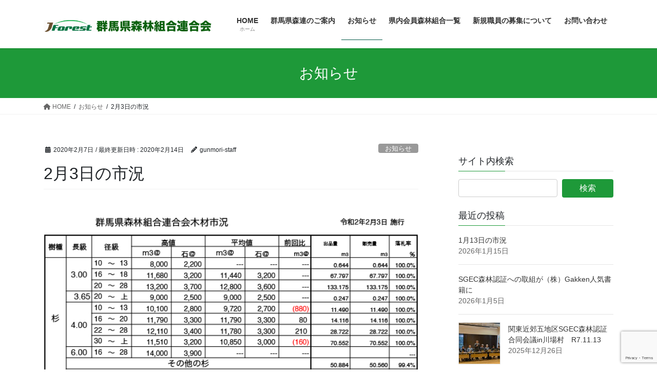

--- FILE ---
content_type: text/html; charset=utf-8
request_url: https://www.google.com/recaptcha/api2/anchor?ar=1&k=6LeNHjcqAAAAAF1RiKES6hPDQU5AZAVcIAjyfMHq&co=aHR0cHM6Ly9ndW5tb3JpLm9yLmpwOjQ0Mw..&hl=en&v=PoyoqOPhxBO7pBk68S4YbpHZ&size=invisible&anchor-ms=20000&execute-ms=30000&cb=by5jb5w7dlo6
body_size: 48624
content:
<!DOCTYPE HTML><html dir="ltr" lang="en"><head><meta http-equiv="Content-Type" content="text/html; charset=UTF-8">
<meta http-equiv="X-UA-Compatible" content="IE=edge">
<title>reCAPTCHA</title>
<style type="text/css">
/* cyrillic-ext */
@font-face {
  font-family: 'Roboto';
  font-style: normal;
  font-weight: 400;
  font-stretch: 100%;
  src: url(//fonts.gstatic.com/s/roboto/v48/KFO7CnqEu92Fr1ME7kSn66aGLdTylUAMa3GUBHMdazTgWw.woff2) format('woff2');
  unicode-range: U+0460-052F, U+1C80-1C8A, U+20B4, U+2DE0-2DFF, U+A640-A69F, U+FE2E-FE2F;
}
/* cyrillic */
@font-face {
  font-family: 'Roboto';
  font-style: normal;
  font-weight: 400;
  font-stretch: 100%;
  src: url(//fonts.gstatic.com/s/roboto/v48/KFO7CnqEu92Fr1ME7kSn66aGLdTylUAMa3iUBHMdazTgWw.woff2) format('woff2');
  unicode-range: U+0301, U+0400-045F, U+0490-0491, U+04B0-04B1, U+2116;
}
/* greek-ext */
@font-face {
  font-family: 'Roboto';
  font-style: normal;
  font-weight: 400;
  font-stretch: 100%;
  src: url(//fonts.gstatic.com/s/roboto/v48/KFO7CnqEu92Fr1ME7kSn66aGLdTylUAMa3CUBHMdazTgWw.woff2) format('woff2');
  unicode-range: U+1F00-1FFF;
}
/* greek */
@font-face {
  font-family: 'Roboto';
  font-style: normal;
  font-weight: 400;
  font-stretch: 100%;
  src: url(//fonts.gstatic.com/s/roboto/v48/KFO7CnqEu92Fr1ME7kSn66aGLdTylUAMa3-UBHMdazTgWw.woff2) format('woff2');
  unicode-range: U+0370-0377, U+037A-037F, U+0384-038A, U+038C, U+038E-03A1, U+03A3-03FF;
}
/* math */
@font-face {
  font-family: 'Roboto';
  font-style: normal;
  font-weight: 400;
  font-stretch: 100%;
  src: url(//fonts.gstatic.com/s/roboto/v48/KFO7CnqEu92Fr1ME7kSn66aGLdTylUAMawCUBHMdazTgWw.woff2) format('woff2');
  unicode-range: U+0302-0303, U+0305, U+0307-0308, U+0310, U+0312, U+0315, U+031A, U+0326-0327, U+032C, U+032F-0330, U+0332-0333, U+0338, U+033A, U+0346, U+034D, U+0391-03A1, U+03A3-03A9, U+03B1-03C9, U+03D1, U+03D5-03D6, U+03F0-03F1, U+03F4-03F5, U+2016-2017, U+2034-2038, U+203C, U+2040, U+2043, U+2047, U+2050, U+2057, U+205F, U+2070-2071, U+2074-208E, U+2090-209C, U+20D0-20DC, U+20E1, U+20E5-20EF, U+2100-2112, U+2114-2115, U+2117-2121, U+2123-214F, U+2190, U+2192, U+2194-21AE, U+21B0-21E5, U+21F1-21F2, U+21F4-2211, U+2213-2214, U+2216-22FF, U+2308-230B, U+2310, U+2319, U+231C-2321, U+2336-237A, U+237C, U+2395, U+239B-23B7, U+23D0, U+23DC-23E1, U+2474-2475, U+25AF, U+25B3, U+25B7, U+25BD, U+25C1, U+25CA, U+25CC, U+25FB, U+266D-266F, U+27C0-27FF, U+2900-2AFF, U+2B0E-2B11, U+2B30-2B4C, U+2BFE, U+3030, U+FF5B, U+FF5D, U+1D400-1D7FF, U+1EE00-1EEFF;
}
/* symbols */
@font-face {
  font-family: 'Roboto';
  font-style: normal;
  font-weight: 400;
  font-stretch: 100%;
  src: url(//fonts.gstatic.com/s/roboto/v48/KFO7CnqEu92Fr1ME7kSn66aGLdTylUAMaxKUBHMdazTgWw.woff2) format('woff2');
  unicode-range: U+0001-000C, U+000E-001F, U+007F-009F, U+20DD-20E0, U+20E2-20E4, U+2150-218F, U+2190, U+2192, U+2194-2199, U+21AF, U+21E6-21F0, U+21F3, U+2218-2219, U+2299, U+22C4-22C6, U+2300-243F, U+2440-244A, U+2460-24FF, U+25A0-27BF, U+2800-28FF, U+2921-2922, U+2981, U+29BF, U+29EB, U+2B00-2BFF, U+4DC0-4DFF, U+FFF9-FFFB, U+10140-1018E, U+10190-1019C, U+101A0, U+101D0-101FD, U+102E0-102FB, U+10E60-10E7E, U+1D2C0-1D2D3, U+1D2E0-1D37F, U+1F000-1F0FF, U+1F100-1F1AD, U+1F1E6-1F1FF, U+1F30D-1F30F, U+1F315, U+1F31C, U+1F31E, U+1F320-1F32C, U+1F336, U+1F378, U+1F37D, U+1F382, U+1F393-1F39F, U+1F3A7-1F3A8, U+1F3AC-1F3AF, U+1F3C2, U+1F3C4-1F3C6, U+1F3CA-1F3CE, U+1F3D4-1F3E0, U+1F3ED, U+1F3F1-1F3F3, U+1F3F5-1F3F7, U+1F408, U+1F415, U+1F41F, U+1F426, U+1F43F, U+1F441-1F442, U+1F444, U+1F446-1F449, U+1F44C-1F44E, U+1F453, U+1F46A, U+1F47D, U+1F4A3, U+1F4B0, U+1F4B3, U+1F4B9, U+1F4BB, U+1F4BF, U+1F4C8-1F4CB, U+1F4D6, U+1F4DA, U+1F4DF, U+1F4E3-1F4E6, U+1F4EA-1F4ED, U+1F4F7, U+1F4F9-1F4FB, U+1F4FD-1F4FE, U+1F503, U+1F507-1F50B, U+1F50D, U+1F512-1F513, U+1F53E-1F54A, U+1F54F-1F5FA, U+1F610, U+1F650-1F67F, U+1F687, U+1F68D, U+1F691, U+1F694, U+1F698, U+1F6AD, U+1F6B2, U+1F6B9-1F6BA, U+1F6BC, U+1F6C6-1F6CF, U+1F6D3-1F6D7, U+1F6E0-1F6EA, U+1F6F0-1F6F3, U+1F6F7-1F6FC, U+1F700-1F7FF, U+1F800-1F80B, U+1F810-1F847, U+1F850-1F859, U+1F860-1F887, U+1F890-1F8AD, U+1F8B0-1F8BB, U+1F8C0-1F8C1, U+1F900-1F90B, U+1F93B, U+1F946, U+1F984, U+1F996, U+1F9E9, U+1FA00-1FA6F, U+1FA70-1FA7C, U+1FA80-1FA89, U+1FA8F-1FAC6, U+1FACE-1FADC, U+1FADF-1FAE9, U+1FAF0-1FAF8, U+1FB00-1FBFF;
}
/* vietnamese */
@font-face {
  font-family: 'Roboto';
  font-style: normal;
  font-weight: 400;
  font-stretch: 100%;
  src: url(//fonts.gstatic.com/s/roboto/v48/KFO7CnqEu92Fr1ME7kSn66aGLdTylUAMa3OUBHMdazTgWw.woff2) format('woff2');
  unicode-range: U+0102-0103, U+0110-0111, U+0128-0129, U+0168-0169, U+01A0-01A1, U+01AF-01B0, U+0300-0301, U+0303-0304, U+0308-0309, U+0323, U+0329, U+1EA0-1EF9, U+20AB;
}
/* latin-ext */
@font-face {
  font-family: 'Roboto';
  font-style: normal;
  font-weight: 400;
  font-stretch: 100%;
  src: url(//fonts.gstatic.com/s/roboto/v48/KFO7CnqEu92Fr1ME7kSn66aGLdTylUAMa3KUBHMdazTgWw.woff2) format('woff2');
  unicode-range: U+0100-02BA, U+02BD-02C5, U+02C7-02CC, U+02CE-02D7, U+02DD-02FF, U+0304, U+0308, U+0329, U+1D00-1DBF, U+1E00-1E9F, U+1EF2-1EFF, U+2020, U+20A0-20AB, U+20AD-20C0, U+2113, U+2C60-2C7F, U+A720-A7FF;
}
/* latin */
@font-face {
  font-family: 'Roboto';
  font-style: normal;
  font-weight: 400;
  font-stretch: 100%;
  src: url(//fonts.gstatic.com/s/roboto/v48/KFO7CnqEu92Fr1ME7kSn66aGLdTylUAMa3yUBHMdazQ.woff2) format('woff2');
  unicode-range: U+0000-00FF, U+0131, U+0152-0153, U+02BB-02BC, U+02C6, U+02DA, U+02DC, U+0304, U+0308, U+0329, U+2000-206F, U+20AC, U+2122, U+2191, U+2193, U+2212, U+2215, U+FEFF, U+FFFD;
}
/* cyrillic-ext */
@font-face {
  font-family: 'Roboto';
  font-style: normal;
  font-weight: 500;
  font-stretch: 100%;
  src: url(//fonts.gstatic.com/s/roboto/v48/KFO7CnqEu92Fr1ME7kSn66aGLdTylUAMa3GUBHMdazTgWw.woff2) format('woff2');
  unicode-range: U+0460-052F, U+1C80-1C8A, U+20B4, U+2DE0-2DFF, U+A640-A69F, U+FE2E-FE2F;
}
/* cyrillic */
@font-face {
  font-family: 'Roboto';
  font-style: normal;
  font-weight: 500;
  font-stretch: 100%;
  src: url(//fonts.gstatic.com/s/roboto/v48/KFO7CnqEu92Fr1ME7kSn66aGLdTylUAMa3iUBHMdazTgWw.woff2) format('woff2');
  unicode-range: U+0301, U+0400-045F, U+0490-0491, U+04B0-04B1, U+2116;
}
/* greek-ext */
@font-face {
  font-family: 'Roboto';
  font-style: normal;
  font-weight: 500;
  font-stretch: 100%;
  src: url(//fonts.gstatic.com/s/roboto/v48/KFO7CnqEu92Fr1ME7kSn66aGLdTylUAMa3CUBHMdazTgWw.woff2) format('woff2');
  unicode-range: U+1F00-1FFF;
}
/* greek */
@font-face {
  font-family: 'Roboto';
  font-style: normal;
  font-weight: 500;
  font-stretch: 100%;
  src: url(//fonts.gstatic.com/s/roboto/v48/KFO7CnqEu92Fr1ME7kSn66aGLdTylUAMa3-UBHMdazTgWw.woff2) format('woff2');
  unicode-range: U+0370-0377, U+037A-037F, U+0384-038A, U+038C, U+038E-03A1, U+03A3-03FF;
}
/* math */
@font-face {
  font-family: 'Roboto';
  font-style: normal;
  font-weight: 500;
  font-stretch: 100%;
  src: url(//fonts.gstatic.com/s/roboto/v48/KFO7CnqEu92Fr1ME7kSn66aGLdTylUAMawCUBHMdazTgWw.woff2) format('woff2');
  unicode-range: U+0302-0303, U+0305, U+0307-0308, U+0310, U+0312, U+0315, U+031A, U+0326-0327, U+032C, U+032F-0330, U+0332-0333, U+0338, U+033A, U+0346, U+034D, U+0391-03A1, U+03A3-03A9, U+03B1-03C9, U+03D1, U+03D5-03D6, U+03F0-03F1, U+03F4-03F5, U+2016-2017, U+2034-2038, U+203C, U+2040, U+2043, U+2047, U+2050, U+2057, U+205F, U+2070-2071, U+2074-208E, U+2090-209C, U+20D0-20DC, U+20E1, U+20E5-20EF, U+2100-2112, U+2114-2115, U+2117-2121, U+2123-214F, U+2190, U+2192, U+2194-21AE, U+21B0-21E5, U+21F1-21F2, U+21F4-2211, U+2213-2214, U+2216-22FF, U+2308-230B, U+2310, U+2319, U+231C-2321, U+2336-237A, U+237C, U+2395, U+239B-23B7, U+23D0, U+23DC-23E1, U+2474-2475, U+25AF, U+25B3, U+25B7, U+25BD, U+25C1, U+25CA, U+25CC, U+25FB, U+266D-266F, U+27C0-27FF, U+2900-2AFF, U+2B0E-2B11, U+2B30-2B4C, U+2BFE, U+3030, U+FF5B, U+FF5D, U+1D400-1D7FF, U+1EE00-1EEFF;
}
/* symbols */
@font-face {
  font-family: 'Roboto';
  font-style: normal;
  font-weight: 500;
  font-stretch: 100%;
  src: url(//fonts.gstatic.com/s/roboto/v48/KFO7CnqEu92Fr1ME7kSn66aGLdTylUAMaxKUBHMdazTgWw.woff2) format('woff2');
  unicode-range: U+0001-000C, U+000E-001F, U+007F-009F, U+20DD-20E0, U+20E2-20E4, U+2150-218F, U+2190, U+2192, U+2194-2199, U+21AF, U+21E6-21F0, U+21F3, U+2218-2219, U+2299, U+22C4-22C6, U+2300-243F, U+2440-244A, U+2460-24FF, U+25A0-27BF, U+2800-28FF, U+2921-2922, U+2981, U+29BF, U+29EB, U+2B00-2BFF, U+4DC0-4DFF, U+FFF9-FFFB, U+10140-1018E, U+10190-1019C, U+101A0, U+101D0-101FD, U+102E0-102FB, U+10E60-10E7E, U+1D2C0-1D2D3, U+1D2E0-1D37F, U+1F000-1F0FF, U+1F100-1F1AD, U+1F1E6-1F1FF, U+1F30D-1F30F, U+1F315, U+1F31C, U+1F31E, U+1F320-1F32C, U+1F336, U+1F378, U+1F37D, U+1F382, U+1F393-1F39F, U+1F3A7-1F3A8, U+1F3AC-1F3AF, U+1F3C2, U+1F3C4-1F3C6, U+1F3CA-1F3CE, U+1F3D4-1F3E0, U+1F3ED, U+1F3F1-1F3F3, U+1F3F5-1F3F7, U+1F408, U+1F415, U+1F41F, U+1F426, U+1F43F, U+1F441-1F442, U+1F444, U+1F446-1F449, U+1F44C-1F44E, U+1F453, U+1F46A, U+1F47D, U+1F4A3, U+1F4B0, U+1F4B3, U+1F4B9, U+1F4BB, U+1F4BF, U+1F4C8-1F4CB, U+1F4D6, U+1F4DA, U+1F4DF, U+1F4E3-1F4E6, U+1F4EA-1F4ED, U+1F4F7, U+1F4F9-1F4FB, U+1F4FD-1F4FE, U+1F503, U+1F507-1F50B, U+1F50D, U+1F512-1F513, U+1F53E-1F54A, U+1F54F-1F5FA, U+1F610, U+1F650-1F67F, U+1F687, U+1F68D, U+1F691, U+1F694, U+1F698, U+1F6AD, U+1F6B2, U+1F6B9-1F6BA, U+1F6BC, U+1F6C6-1F6CF, U+1F6D3-1F6D7, U+1F6E0-1F6EA, U+1F6F0-1F6F3, U+1F6F7-1F6FC, U+1F700-1F7FF, U+1F800-1F80B, U+1F810-1F847, U+1F850-1F859, U+1F860-1F887, U+1F890-1F8AD, U+1F8B0-1F8BB, U+1F8C0-1F8C1, U+1F900-1F90B, U+1F93B, U+1F946, U+1F984, U+1F996, U+1F9E9, U+1FA00-1FA6F, U+1FA70-1FA7C, U+1FA80-1FA89, U+1FA8F-1FAC6, U+1FACE-1FADC, U+1FADF-1FAE9, U+1FAF0-1FAF8, U+1FB00-1FBFF;
}
/* vietnamese */
@font-face {
  font-family: 'Roboto';
  font-style: normal;
  font-weight: 500;
  font-stretch: 100%;
  src: url(//fonts.gstatic.com/s/roboto/v48/KFO7CnqEu92Fr1ME7kSn66aGLdTylUAMa3OUBHMdazTgWw.woff2) format('woff2');
  unicode-range: U+0102-0103, U+0110-0111, U+0128-0129, U+0168-0169, U+01A0-01A1, U+01AF-01B0, U+0300-0301, U+0303-0304, U+0308-0309, U+0323, U+0329, U+1EA0-1EF9, U+20AB;
}
/* latin-ext */
@font-face {
  font-family: 'Roboto';
  font-style: normal;
  font-weight: 500;
  font-stretch: 100%;
  src: url(//fonts.gstatic.com/s/roboto/v48/KFO7CnqEu92Fr1ME7kSn66aGLdTylUAMa3KUBHMdazTgWw.woff2) format('woff2');
  unicode-range: U+0100-02BA, U+02BD-02C5, U+02C7-02CC, U+02CE-02D7, U+02DD-02FF, U+0304, U+0308, U+0329, U+1D00-1DBF, U+1E00-1E9F, U+1EF2-1EFF, U+2020, U+20A0-20AB, U+20AD-20C0, U+2113, U+2C60-2C7F, U+A720-A7FF;
}
/* latin */
@font-face {
  font-family: 'Roboto';
  font-style: normal;
  font-weight: 500;
  font-stretch: 100%;
  src: url(//fonts.gstatic.com/s/roboto/v48/KFO7CnqEu92Fr1ME7kSn66aGLdTylUAMa3yUBHMdazQ.woff2) format('woff2');
  unicode-range: U+0000-00FF, U+0131, U+0152-0153, U+02BB-02BC, U+02C6, U+02DA, U+02DC, U+0304, U+0308, U+0329, U+2000-206F, U+20AC, U+2122, U+2191, U+2193, U+2212, U+2215, U+FEFF, U+FFFD;
}
/* cyrillic-ext */
@font-face {
  font-family: 'Roboto';
  font-style: normal;
  font-weight: 900;
  font-stretch: 100%;
  src: url(//fonts.gstatic.com/s/roboto/v48/KFO7CnqEu92Fr1ME7kSn66aGLdTylUAMa3GUBHMdazTgWw.woff2) format('woff2');
  unicode-range: U+0460-052F, U+1C80-1C8A, U+20B4, U+2DE0-2DFF, U+A640-A69F, U+FE2E-FE2F;
}
/* cyrillic */
@font-face {
  font-family: 'Roboto';
  font-style: normal;
  font-weight: 900;
  font-stretch: 100%;
  src: url(//fonts.gstatic.com/s/roboto/v48/KFO7CnqEu92Fr1ME7kSn66aGLdTylUAMa3iUBHMdazTgWw.woff2) format('woff2');
  unicode-range: U+0301, U+0400-045F, U+0490-0491, U+04B0-04B1, U+2116;
}
/* greek-ext */
@font-face {
  font-family: 'Roboto';
  font-style: normal;
  font-weight: 900;
  font-stretch: 100%;
  src: url(//fonts.gstatic.com/s/roboto/v48/KFO7CnqEu92Fr1ME7kSn66aGLdTylUAMa3CUBHMdazTgWw.woff2) format('woff2');
  unicode-range: U+1F00-1FFF;
}
/* greek */
@font-face {
  font-family: 'Roboto';
  font-style: normal;
  font-weight: 900;
  font-stretch: 100%;
  src: url(//fonts.gstatic.com/s/roboto/v48/KFO7CnqEu92Fr1ME7kSn66aGLdTylUAMa3-UBHMdazTgWw.woff2) format('woff2');
  unicode-range: U+0370-0377, U+037A-037F, U+0384-038A, U+038C, U+038E-03A1, U+03A3-03FF;
}
/* math */
@font-face {
  font-family: 'Roboto';
  font-style: normal;
  font-weight: 900;
  font-stretch: 100%;
  src: url(//fonts.gstatic.com/s/roboto/v48/KFO7CnqEu92Fr1ME7kSn66aGLdTylUAMawCUBHMdazTgWw.woff2) format('woff2');
  unicode-range: U+0302-0303, U+0305, U+0307-0308, U+0310, U+0312, U+0315, U+031A, U+0326-0327, U+032C, U+032F-0330, U+0332-0333, U+0338, U+033A, U+0346, U+034D, U+0391-03A1, U+03A3-03A9, U+03B1-03C9, U+03D1, U+03D5-03D6, U+03F0-03F1, U+03F4-03F5, U+2016-2017, U+2034-2038, U+203C, U+2040, U+2043, U+2047, U+2050, U+2057, U+205F, U+2070-2071, U+2074-208E, U+2090-209C, U+20D0-20DC, U+20E1, U+20E5-20EF, U+2100-2112, U+2114-2115, U+2117-2121, U+2123-214F, U+2190, U+2192, U+2194-21AE, U+21B0-21E5, U+21F1-21F2, U+21F4-2211, U+2213-2214, U+2216-22FF, U+2308-230B, U+2310, U+2319, U+231C-2321, U+2336-237A, U+237C, U+2395, U+239B-23B7, U+23D0, U+23DC-23E1, U+2474-2475, U+25AF, U+25B3, U+25B7, U+25BD, U+25C1, U+25CA, U+25CC, U+25FB, U+266D-266F, U+27C0-27FF, U+2900-2AFF, U+2B0E-2B11, U+2B30-2B4C, U+2BFE, U+3030, U+FF5B, U+FF5D, U+1D400-1D7FF, U+1EE00-1EEFF;
}
/* symbols */
@font-face {
  font-family: 'Roboto';
  font-style: normal;
  font-weight: 900;
  font-stretch: 100%;
  src: url(//fonts.gstatic.com/s/roboto/v48/KFO7CnqEu92Fr1ME7kSn66aGLdTylUAMaxKUBHMdazTgWw.woff2) format('woff2');
  unicode-range: U+0001-000C, U+000E-001F, U+007F-009F, U+20DD-20E0, U+20E2-20E4, U+2150-218F, U+2190, U+2192, U+2194-2199, U+21AF, U+21E6-21F0, U+21F3, U+2218-2219, U+2299, U+22C4-22C6, U+2300-243F, U+2440-244A, U+2460-24FF, U+25A0-27BF, U+2800-28FF, U+2921-2922, U+2981, U+29BF, U+29EB, U+2B00-2BFF, U+4DC0-4DFF, U+FFF9-FFFB, U+10140-1018E, U+10190-1019C, U+101A0, U+101D0-101FD, U+102E0-102FB, U+10E60-10E7E, U+1D2C0-1D2D3, U+1D2E0-1D37F, U+1F000-1F0FF, U+1F100-1F1AD, U+1F1E6-1F1FF, U+1F30D-1F30F, U+1F315, U+1F31C, U+1F31E, U+1F320-1F32C, U+1F336, U+1F378, U+1F37D, U+1F382, U+1F393-1F39F, U+1F3A7-1F3A8, U+1F3AC-1F3AF, U+1F3C2, U+1F3C4-1F3C6, U+1F3CA-1F3CE, U+1F3D4-1F3E0, U+1F3ED, U+1F3F1-1F3F3, U+1F3F5-1F3F7, U+1F408, U+1F415, U+1F41F, U+1F426, U+1F43F, U+1F441-1F442, U+1F444, U+1F446-1F449, U+1F44C-1F44E, U+1F453, U+1F46A, U+1F47D, U+1F4A3, U+1F4B0, U+1F4B3, U+1F4B9, U+1F4BB, U+1F4BF, U+1F4C8-1F4CB, U+1F4D6, U+1F4DA, U+1F4DF, U+1F4E3-1F4E6, U+1F4EA-1F4ED, U+1F4F7, U+1F4F9-1F4FB, U+1F4FD-1F4FE, U+1F503, U+1F507-1F50B, U+1F50D, U+1F512-1F513, U+1F53E-1F54A, U+1F54F-1F5FA, U+1F610, U+1F650-1F67F, U+1F687, U+1F68D, U+1F691, U+1F694, U+1F698, U+1F6AD, U+1F6B2, U+1F6B9-1F6BA, U+1F6BC, U+1F6C6-1F6CF, U+1F6D3-1F6D7, U+1F6E0-1F6EA, U+1F6F0-1F6F3, U+1F6F7-1F6FC, U+1F700-1F7FF, U+1F800-1F80B, U+1F810-1F847, U+1F850-1F859, U+1F860-1F887, U+1F890-1F8AD, U+1F8B0-1F8BB, U+1F8C0-1F8C1, U+1F900-1F90B, U+1F93B, U+1F946, U+1F984, U+1F996, U+1F9E9, U+1FA00-1FA6F, U+1FA70-1FA7C, U+1FA80-1FA89, U+1FA8F-1FAC6, U+1FACE-1FADC, U+1FADF-1FAE9, U+1FAF0-1FAF8, U+1FB00-1FBFF;
}
/* vietnamese */
@font-face {
  font-family: 'Roboto';
  font-style: normal;
  font-weight: 900;
  font-stretch: 100%;
  src: url(//fonts.gstatic.com/s/roboto/v48/KFO7CnqEu92Fr1ME7kSn66aGLdTylUAMa3OUBHMdazTgWw.woff2) format('woff2');
  unicode-range: U+0102-0103, U+0110-0111, U+0128-0129, U+0168-0169, U+01A0-01A1, U+01AF-01B0, U+0300-0301, U+0303-0304, U+0308-0309, U+0323, U+0329, U+1EA0-1EF9, U+20AB;
}
/* latin-ext */
@font-face {
  font-family: 'Roboto';
  font-style: normal;
  font-weight: 900;
  font-stretch: 100%;
  src: url(//fonts.gstatic.com/s/roboto/v48/KFO7CnqEu92Fr1ME7kSn66aGLdTylUAMa3KUBHMdazTgWw.woff2) format('woff2');
  unicode-range: U+0100-02BA, U+02BD-02C5, U+02C7-02CC, U+02CE-02D7, U+02DD-02FF, U+0304, U+0308, U+0329, U+1D00-1DBF, U+1E00-1E9F, U+1EF2-1EFF, U+2020, U+20A0-20AB, U+20AD-20C0, U+2113, U+2C60-2C7F, U+A720-A7FF;
}
/* latin */
@font-face {
  font-family: 'Roboto';
  font-style: normal;
  font-weight: 900;
  font-stretch: 100%;
  src: url(//fonts.gstatic.com/s/roboto/v48/KFO7CnqEu92Fr1ME7kSn66aGLdTylUAMa3yUBHMdazQ.woff2) format('woff2');
  unicode-range: U+0000-00FF, U+0131, U+0152-0153, U+02BB-02BC, U+02C6, U+02DA, U+02DC, U+0304, U+0308, U+0329, U+2000-206F, U+20AC, U+2122, U+2191, U+2193, U+2212, U+2215, U+FEFF, U+FFFD;
}

</style>
<link rel="stylesheet" type="text/css" href="https://www.gstatic.com/recaptcha/releases/PoyoqOPhxBO7pBk68S4YbpHZ/styles__ltr.css">
<script nonce="xKujvlx-Dhula4RRZuFdHA" type="text/javascript">window['__recaptcha_api'] = 'https://www.google.com/recaptcha/api2/';</script>
<script type="text/javascript" src="https://www.gstatic.com/recaptcha/releases/PoyoqOPhxBO7pBk68S4YbpHZ/recaptcha__en.js" nonce="xKujvlx-Dhula4RRZuFdHA">
      
    </script></head>
<body><div id="rc-anchor-alert" class="rc-anchor-alert"></div>
<input type="hidden" id="recaptcha-token" value="[base64]">
<script type="text/javascript" nonce="xKujvlx-Dhula4RRZuFdHA">
      recaptcha.anchor.Main.init("[\x22ainput\x22,[\x22bgdata\x22,\x22\x22,\[base64]/[base64]/[base64]/ZyhXLGgpOnEoW04sMjEsbF0sVywwKSxoKSxmYWxzZSxmYWxzZSl9Y2F0Y2goayl7RygzNTgsVyk/[base64]/[base64]/[base64]/[base64]/[base64]/[base64]/[base64]/bmV3IEJbT10oRFswXSk6dz09Mj9uZXcgQltPXShEWzBdLERbMV0pOnc9PTM/bmV3IEJbT10oRFswXSxEWzFdLERbMl0pOnc9PTQ/[base64]/[base64]/[base64]/[base64]/[base64]\\u003d\x22,\[base64]\x22,\x22w75hwqfDlsOaS8OXw5rDicOyYMOvasO8Y8Kwwo7DlnDDrBU5Wh8Cwr/Cl8K/[base64]/DnlVXW8Kzw5nDhMO1BcK4w6N1G0EDDcO/wp/CoS7DpD7CgMO4eUNtwrQNwpZWd8KsehPCssOOw77CuSvCp0pEw5nDjknDqTTCgRVCwpvDr8Oowqg8w6kFW8KiKGrCvsKQAMOhwrfDgwkQwrrDsMKBAQ0mRMOhMlwNQMOmZXXDl8Kgw4vDrGtuDwoOw7/CqsOZw4RmwrPDnlrCnxJ/w7zCkyNQwrguZiUlY2/Ck8K/w5vChcKuw7IMNjHCpyhqwolhP8Khc8K1wqrCuhQFShDCi27DhE0Jw6kTw5nDqCt0SHtRFcKaw4pMw4ZowrIYw4fDrSDCrQDCvMKKwq/DiDg/ZsK0woHDjxkFVsO7w47DjsKtw6vDom3Cq1NUdMOlFcKnH8KLw4fDn8KhHxl4woXCnMO/dlo9KcKRKQHCvWgvwoRCUV1SaMOhZEPDk03CqMO4FsOVVDLClFILU8KscsKDw7jCrlZaf8OSwpLCk8Kkw6fDnh5Jw6JwCsOWw44XOl3Dox1wGXJLw6M2wpQVRMO+KjdmbcKqfW/DpUg1aMOyw6Mkw7PCocOdZsK0w4TDgMKywrwrBTvCh8KmwrDCqlvChmgIwoI8w7diw4vDtGrCpMOcJ8Krw6I9FMKpZcKcwoN4FcOXw61bw77Dr8Knw7DCvyXCoURuQ8O5w780GTrCjMKZKMKaQMOMcxsNIW/Cj8OmWQEHfMOaeMOew5p+FEbDtnUvCiR8wr1nw7wzZsK5YcOGw4nDhj/[base64]/Duk/[base64]/[base64]/ClMKoaWXCsC1ERMO/[base64]/[base64]/CtsKTw4DDiMO0PcO0w73DgsKoZg0yEsKTw5LDlVJaw43DjnvDssKhIFbDg0NtfEUOw6nCnnnCt8OowrDDum5Vwo8Pw6hbwoIUSWvDpSLDqsKUw4rDlcKuR8KkRG5DYzTDncK2HwvDgkYiwpjCol5Kw4k7O0FheAlUwqXCqcORJ1YEwp/CsFV8w7w5wp/CtsOlcw/Dq8KQwp7DkHbDiwQGw5HCnsKxV8KFwovCu8KJwo1EwqMNMcKYDMOdDsOXwqDDgsKlw6fCmBDChzfDvMOvfsKxw7HCs8KnccOiwrkVeTzCnQzDnkB/wozCkjZXwr/DrMOmCsOcQMOONCHDi0HCuMOYPsOzwqJaw5LCqMK1wonDnRsvOcOGLAHCiWTCkAPCgnbCtCwsw61ARsK7w7DCl8OvwqIMZhTCnFMCaH3DrcOBIMKXZB4dw7dRWMOMTcOhwqzCvMOmDgLDrsKgw5PDijd9wpHCocOAVsOsVsODAhDCr8OwKcO/KA9Hw4cywrPCmcOZEsOENMOlwr3CoCnCo34Dw6TDsknDrz1Iwr/Cii02w5h6UDIdw5UNw4tKA2bDtUnDoMO9w4HCtHzDqsKSNsOlXRFEOsKwFcOiwpXDgHrDn8OyO8KZMjrCrsKgwrLDssOzLh/CjcO4UsKCwr5kwoLCr8OBwpfCj8OcTjjCpGPCkcK0w5xKwpzDtMKFIzNPIH1SwpHCiRRFeTLCnQFaw4vDr8Kkw5cCCMORw5h9wqtZw547TCjCgsKLwpd3a8KlwqczasKwwpdNwr/CuipHK8KkwqrDlcOjw6RJw6zDgxTDpiQGJzdgAGrDqMK/w4Z1X00Sw7vDkcKfw4zCkWbCh8Olb205wq/DuWIqHMKewpjDk8O+XcOyKcOCwq7DuXxFO0nClhDDrcKJw6XDpEPCn8KSBWDCr8Odw5s0Sl/Cq0XDkQTDghDCqQkQw4/CiTkGSB9GU8KtWUcGRQXDjcKVZ19VHcOdLcK4wq4Sw7sSTsKrVCw/[base64]/PXXCicKrwrByesOYwrwHw6VxecOCR0sudMOSwqhwb0Y/[base64]/[base64]/CmsKsw6pDNcKSWMKmw7R8IQPClVrCqVcewoVxBBPCsMKiw6HDlR4yBzhjwrFLwrtawrpEJTnDkh7DtWFFwoNWw4INw6lRw5jDsHXDtsKdwr7Dg8Koehxsw5/DgCzDusKBwrPCnRPCjWYMX0Zew5HDsknCrV5YN8KtWMOww7I8EcOKw47ClcKeP8OHNXl/[base64]/w4lMFQVyYMOXw6gYSW8SXS/CkmrDiCYFw6nChV7DlcK1KXlPU8K1wqXDgybCuwd7LBrDjcO1wqoWwqFSAsK5w4HDnsKmwq/DocOmwovCpMKhOMKFwpTCmTvCvcKKwrwsR8KXIU1YwonCuMOXw7XCqCzDjn1Qw5HDpnNHw7pIw4bDgsOuZSHDgMKfw4RawrLCrVAqfD/Cv2vDlcKNw7vCpsK7DcKyw6FvBsOEw6fCoMO8WjnDo3/[base64]/DiMKYw5lSD1wPa3hKw7dfwo52wrLDn8Krw6/CjBfCnyJJVsKuw6U+NDrCpMOzw5kILwN9wpI2YcKtSADDrxoew5/CrCXCnmckSmQNAiXDhyYqwp/DlMOBJDdQE8KBwqhgGMK4wq7DsWUhDkkkQMOLNsKrwpnDo8OOwooMwqrDswjDu8OIwrADw4pWw4YTRCrDlwovw4vCnk3DmcKuf8KqwpwewpHCocOAO8K+Q8O9wppEKxbCjDpxecKEfsO7Q8KUwrIPd3bDgsOUEMK1w7fDicKGwqcXJlJtw6nCisOcJMOrwpVyfhzDlV/ChcOXR8KtJEcKwr/DgsKrw6E9GcKBwpRHK8OBw49QOsKEw79fcMKxaWkXw6xrwpjCh8KywoXDh8KyccOew5/[base64]/Chmc2w7HDlgkBJEbCmFvDoMOnw5kyw5jCrMONw6jDusKZw4NAXG4xDMKBJ1ghw4/[base64]/[base64]/[base64]/wpzCt3QyRHbCqcKBw4U0w5g9MjrClj/DtMOXLhbCu8ODwonCgMKTw5jDlD0PdEIbw4R5wrPCjMKjwooSEcOAwo/[base64]/Dv2DDmcOFM8KqIzLCjMOXwqLDqBnCo8KbaBUGw4VsZTfDgWY5wpZDPsKDwq5HVMOZGQTDin1kwrh5w6LCnl4rwqVcdsKaZ3XCo1TCqi9cfBJ3wrluw4HCpmF6wohtw457VwnCpsOTEsOhwrrCvGg2RS9iSBnDisKUw5zDjMKCw7dqacKiaX9jw4nDlCVww6/[base64]/Cok4bGcOvw4ZNw78adcOVeRtkfEojw7ZNwpzCriQXw5LCm8KxM37DoMKOwoPDocKYwqLDoMK1wpdCwohFw6XDhExbwo/DlVJAw6fDscKNw7d7w4fCjjYbwpjCrSXCosKywoYsw5gmAcKoXhNZw4HDji3CiyjDqk/Dmg3CvsOaBARBwpc1wp7CjB/CqcKrw50cwo42KMOHwrPDgcK6wqbCoDJ1woLDqsO5MTYawpzCg3hSd3l2w5nCiX8qPjLCj3zCnXDChcODwqjDllnDjnzDksK/Knx4woDDkMOOwqXDncKICsKxw6sVESbDlRkQwpvDo3MCU8KdZ8OnUw/ClcOXKMOxcMOdwpoGw7DCg1zCisKjX8K+b8OHwrs4BsOKw4VxwqHCkMOoXWh/[base64]/CqsObworDlyDDmQ3DoMOew4LCtcKRwoQcw7RKFcO5wqIlwqd6fsOfwpkwUMKLw4VGYcOEwqV5wrhcw7bCiwjDmj/Cv1PCm8OKG8K6w6t9wpzDs8OwCcOhCBAJEMOzfRFrN8OKEsKPbsOYacOaw5nDj0jDmsOYwoXCv3HDlQ9eKR/CgCNJwqoxw7hgwprCgAzDsE/Dn8KXFMOZw7BPwqTDq8KTw7bDiV9uQMKZBMKnw7zCmMO+NB9pLFTCpW1Kwr3DsGZew5jCnVHCsn0Nw5g9KULCicKlw4E3wqDDnWd9QcOYJsOQQ8K+cTVzKcKHSMOHw7JDUCTDpUbCkcOYdihxKCRPwoAFLMKdw7lhw6PCiGhdw4/DpSzDpsOJw6bDogbDoQDDjR4gwpHDoy8qfcOUJwHCjz/DscKdw6k1DWtzw4oTecKSWcK7PE43HiLCmETCpMKFJ8OsKMORBF/CkMK6TcKZYgTCuzvChcOQB8O5wqfDohs7TTMdwrfDvcKHw7TDg8Omw5/[base64]/[base64]/ChcK5fQPCoHHDvcOiwpjDrAUJw47CrsOdUMOeQMODw4gGQGY9w53DjcOzw5w5UlTCiMKvw43CgWobw6/DsMObdALDqcOxJR/Cm8O1CB/CnVYtwrjCnQLDrV1XwrBtXMO4MhxXw4bCtMKhwpbCq8K2wq/DkD1uE8KRwozCksK7H2JCw7TDkHhlwp7DkFp2w7nDnMOEBEfDgnXCr8KmIEV3wpbCssOjw7McwrXCh8OywoZbw7fCnMK3AVVVQSxRbMKDw43DtXkYw6sOAXLDisOqNMK5NcKkWVxyw4TDjgFOw6/Chy/DrMK1w5ZoTMOOw6ZbRsKlY8Kzw48Kw4zDrsKbRzHCqsKpw73Di8O+wrvCu8KIfRcVw6IIDXvDoMOowrjCvcKwwpXCtcKrwo/[base64]/[base64]/DlHlsXMK1wqbCmcK8wrsywoZPwqLCssKMwoDCh8KQAsOIw5XCjcOfwrwEexXDjsKmw67Cp8OlK3rDrsOWwqTDh8KSCQnDvFgMw7FXGsKAwqfDmGZrw40/RMOMfHw4YEZjwqzDsFsrAMOvd8OAFnItDnxLKcOuw5bCrsKHasKGGyRIO1/CoX8edm/DsMKbw4vClhzCqFrDtMOQworCqCfDnj/CgcOME8OpPcKAwofCr8OVP8KPVMO/w5rCmXDCnkbCkQYtw4rClcOlMAtfwo/DvjVbw5oSw7pEwpx0MVEwwpQww5hlcWBTUWfDsm/[base64]/[base64]/DhhwfZgvDlMKkw5LClsOzccOWwq3CsxIrwppoQnlpAXTDiMOOXcObw6Iew4zCqQ3DlX7CuW5uU8K+WGkOYHN/dcK5dsOew6rCmXjCocKmw58cwpHDmAzCjcOdWcOQK8O2BEpcWGQNw5ANTE3Dt8KqCW1vw4HDk2YcQMO/ehfDgwnDq29xN8OsPQ7Dh8OGwofCmlofwpTCn1tZFcO0B3ALZVrCnMKMwrlvfSvDicOAwrHCm8KjwqIFwo3Do8OQw4TDimbDjcKVw6jCmy/CgcK7w6TDgcO1NHzDgsKRP8O/wogVZsK+HcOpCcKoGWMWwq8fC8OrHEDDhWvDn1HCoMOEQAnCqXDCqcO0wo3DvGPCrcOUwrdUGVMgw7lVwp9Fwr7Cm8KYCcOlAsKafDbCu8KuEcO9Zz5fw5TDj8Kzwr/DuMKew5nDg8K3w6VAwpjCp8Opc8O1OMOew71OwqERwqo/SknDnMOSZcOMw74Qw4Qzwp9gMDMZwo1Pw71pVMOgBGUdw6vDi8Ocwq/Co8KVal/CvSvDjnzCgH/[base64]/CjsOELmIXwq1Hw4PDpMO8w64IwqPCpMODRcKmw6AiNQEjBxgJXsORB8OBwrwywq1fw7libsOcYghIVzMYw5jCqS/DusORVVJCazodwobCv2t5S3gVFF7Dn3TCiA0qIXkxwqjDhg/[base64]/HyHDoWjCkMOYwqPCg1ZhC8OGw63DkAkMLlrDskc0wr8XJMO/wrpMcUXDg8O6DxRww7IjcsOMw5fDj8KODsKNS8Kgw5HDlcKMbClkwpgdasKQRcOSwoTDkXTCu8OEw5TCtxU0S8OAOjjCkwFQw5M0eX1xwr/CuEhhw73CvcOiw6IacsKawpnDqsKWG8O3wprDs8KAwr3CginChF1EWnrDr8KkDnZ9wrDDucKfwod4w7/[base64]/DimpTw4PDt8K0w6ZoES3DgRLCvMOsw7URw6zDj8K4wqDCmXbCocOpwp/CqMO2wq80TCXDtlPCvVwYC03DrFgiw4AYw5DCmF7Ctl3Cv8KewqbCowQIwpTCvsKWwrseWMK3wpFeLVLDsGo9TcKxw5gTw7HCgMOQwojDncOiDQbDhMKNwqPChzPDhMKBIcKPwp3CjcOdwq7CjxxGC8Kmdy9WwqRzw61twpAvwqlYw4/Do2g2J8OAw6hswoFUB0MtwrfCuxPDq8KSw63CnD7DuMKuw4DDscOJU2lCOFUVEmApC8O0woLDt8KIw7RNDFQRGMKSwqsja1XDuw1meWDDnBtQGXoFwqvDmMO1KB10w5Row6M5wprCil/CqcOFN3/[base64]/wq0BEcKvw7EkwojDi0lawq3CjRVCwqDChwF2YsOPw4HCiMKKw4/DuxhTKVbCrcKcTyhxWMKgZwrCq3fDusOML37DqQwhJ1bDk37CmsOzwpLDtsOvFznCuwgXwqLDuwRcwoLDpMKrw6hFwq7DvGt4fBDCqsOWw6J1VMOrwqzDmhLDhcOsRTDCiXZwwqnCsMKZw7gXwoRGbMKvVGBAY8Kswo4nX8OqfMOWwp/CuMOEw5HDvjBGIcKJcMKwR0fCl2VMwqcSwogFc8O+wrzCnxzClWNracKyS8K5wocaGXEUJyQoSsK/woLCiwfDh8Kvwo7Csg8GJAgcSA5hw5URw4PDn11zwo/DgTTClkvDq8OlIcOlGMKiwo5bbwzDvcK3bXDDu8OGwrvDvBHDtVM8w6rCpwEkwrPDjjrDrMOqw6JIw4nDi8O0woxqwq0Xwrl3w7o1JcKaOcOFJ2nDkcKQC3Q2fsKtw7gkw4LDi0XCjENTw5/CoMKqwr5FJMO6IWvDrsKuLMOYdnTCigDDtsKOcxltGzDDr8OybXTCtsO0wo7DnQrCsjvDj8OHwrZydDwPBsKYL1Ncw7otw71sT8KJw75bTCLDncOQwo7DtMKffMO4woBMWjLCtl/[base64]/DrifDpRbDvcOXQRQvd8KYw63Dj07DkBXCucKJw63CjcOcw4gRw7JxAnbDo3vCoDDCoSTDsi/CvsO1HMKUVsKTw5HDimYpZnnDtsOEw6Atw65HXmTCuSI/XgNnw6E6OStEw5YCw5/Dj8OIwroCY8KSwoB1DVtyXH/DmsK5HMO2csOiWhtJwq9lGcKJZkF8wqdSw6oFw7bDvcOww4wrYi/Dj8KTw4bDsSNdN3lNbsKFEEzDksKhwot7UsKQQ2w3DMOXf8KdwoVgIz8ESsOlGVLCrCvCmcKiw6HCjMOhKsONw4NWwqbCoMKUHBHCgMKoesOhBDdXXcKkCzLDsTI1wqrDgTLDiyHChT/Dv2XCrGoXw7vCvjXDlMOjZxwQKsKTw4ZFw6Mrw4LDjxtkw7pgL8KqWDbCs8K1a8OyQmXCrjHDvA0BGChQM8OMK8Kbw7s+w5pRN8O2wp7Cj0M7IA/DosK6wpMEJcOMGiHDt8OUwpvCpsKXwr9cwoV2RHkaLVnClCHCo2DDgEfDksKsY8ONbsO7Cy/DrMOMUBXDqXhxYnzDvsKROMOxwpsQNkwvU8OtUMK3wqpqW8K4w6fDlm4cAEXCmBhWwqQwwq7CiAbCrDRbw7JgwofCllbCksKgVMKMwrPCiDVGwqLDsEtobMKjbx8rw7JWwoQPw51dw65fS8O1KsO/[base64]/DmTnDrsOnbcOdPsKHe8KtW0l6wpZGI8OtdnTDiMOmXDnCvETDvioXb8OCw7MQwr8Nwptaw7VMwodKw7p/MVMpwrhbw6JlWFbCssKmL8KIa8KkLMKXCsO9WmPCvAQ/[base64]/[base64]/woEmw7oRwpsRVcKOwo4kwp0eP8O9fsOmwrw7w7rCrSjCr8KZw6XDj8OgPBU7a8OdMDXDt8KewqV3wqXCqMOWDMK1wqzCn8OhwoUbbsKhw4g4Rx/DnWwpIcKOw6PDkMK2wogZeCLDpCnDksKab23Dgi9sR8KLI3zDjsObUMOHBMO7wrNIDsOyw5rDuMOtwp7DsHZ4IBXDjzQXw61rw6s2WcOrwp/Ds8KAw5wSw7LCow8jw4zCosKlwpTDvjNWwqx5w4RVX8KUwpTCjALCrgDCtsOFBMOJw7HCtsK6VcO0wrXCmcKnw4Ikw4AST1DCrMKjDAhWwo/CucOlwqzDhsKOwoF9woHDnsO8wrwlw6nCnMO/wrrCm8OLVxVVbzTCmMK3M8KwJybDuDxoPQbCry1Qw7HCijTCp8OOwpQFwpw7dxtAQ8K4wo03LwUOw7TCgwAmwoHCnMOUKSNZwpxkwo/DmsOsRcOqw7vDlTsPwp/Dn8OhFF7CgMKww7TCmzUdO3pfw7JWJsKweiDCkCbDg8K8AMKAB8OEwoTDlw/Cr8OaNcKGw4PDn8ODfcONw5FLw5zDtydnaMKhwotFEyjCnUPCksKywozDuMKmw5Npwq3DgnokHcKZw7Z5wqxLw4xaw43Cu8KHC8KCwrTDk8KDajktcxvCoH1VOsORwrMPTTYocx/[base64]/DosKna3UTwqF6RMKgd8OITMOlWsO7R8KNwrLCq8O8FELCpC0Mw7rCq8KYXsKPw61yw6LDhsOqB2dpU8OWw6rCl8OdbSQVS8OQwp9ewpbDi1jCvMO7wpV9XcKtWsOeAsO4wpDDo8OoAW9qwpFow45bwpXCl3TCh8KFD8OTwr/Dmzw2wo5jwoAxwpxcwr/DlHnDoHrCtERQw6XCusOUwobDlwzCucO1w73DhWjCkgHCtTTDjcOcRGnDjgHDhMKwwpHCmMKxYcKAbcKaI8O1NMOzw4zCusO2worCtUMjDikCUDJhesKYHsK9w7XDq8OQwql/wrXCt0ZsNcKOZwdlAcOlemZGw74zwoUHEMKJf8OpIMOEa8OfQsKdw7kxVEnDrcOww4EpQsKBwq1rwo7Co3vDoMKIw5TCk8K2wo3DjcO/w5pOw4sMesOtw4ZsSQvCo8OvDcKVwq8mwo7Ctn3CqMKPw43CqTLCg8KZSxATw5jDuj8oXiF/[base64]/wpzDvTvDusKMwozDv8OuSsKNwqnCrsOsQcKywr3DmsKgV8OMwqsxNsKAwq/DksOia8OBVsO+Hi7CtCYIw69Yw5XChcK+CMKTw6/Dv3x5wprCncKnw41sZzvCj8OleMKswrbCilzCnT0xwrkCwqM8w5FNYTnCp3VOwrbCqsKTPsKyRjPCrcKywr9qw4HDiygYwpReHVHDpEPCtRBZwqw/wpp/w4B/TnLChMKww7A0bxN6DHEfYkdWZsOXeyYnw7Vpw5jChcOYwpt7FE1Zw7gZITtDwpvDv8OIHmzCkFtcMsKjVVpAfsKBw7rDnMOkwrkhTsKZUn4yH8KiVsKRwoEgfsKAVX/CgcK1wrTCiMOOZcOqDQzDtMKsw6XCgwjDpsKKwrkgwpkswoXDmcOMw5wPaWw9bMK3wo0Hw5XCqFApwpQQEMOww78Fw78KUsOrRsKYw6HDsMKBMMK6wq8Lw5/[base64]/GcOUwoTDjcKgCMOyw6FwJEDCvCDDtQfDj8OdwqpVdnzCnzbCjFNBwpxBw7FOw6ldZWRRwqptBMOVw4h9wrVyGlfCnsOCw6rDnsOuwq4fISzCghIqMcK0WMORw7M2wq3DqsO1ZMOFwo3DiXPDsUfCvkzDp1DDpsKXV2LDrTIzDXnCmcO0wpDDnMK7wq/Ch8OOwojDhRVhQiJDwqHDog8/TVVBIlMRAcOmwrDCqkIBwrnDo241wpJnF8OPHsOpw7bDp8OHZ1rCvMKDPgECwr3DsMKUfQkLwpxhWcO7w47Dq8O5wrxow6ddw5nCisKfHcOkPEIDMsOqwo0/[base64]/DssOBw77DhV4kGcKnwpgbSHIlQD80w7bCu07Cv30uMwbDpmfCgcKgw6fDsMOkw7vCgUxFwoXDql/Dj8OAw7TDsXhhw5dHMMKHw6rCixp3wo/DrcOZw4EswoPCvXDCsmLDpzHClcOBwoLDhj/[base64]/wqTDrnFHwovDi3xQw74Hw500CsKWw6AewrZSw6nCi0BTwo3CscOnRkDDiQksOQcaw5N6a8KAczxEw5psw4PDtsO4JsKdQMOdaB/[base64]/w5MRwoZwEcKtw4MNJcOgwrQIwpLDq8O7Hn0vPAfCgD9Lw5/CnsKRP04OwqJqAMOmw4vDp3XCqzUmw78hDsK9OsKzJmjDhQTDi8OpwrjCksKdVDMLdlcPw6Y0w6Edw6vDhMOHCUjCuMKgw59wLyB3w7Mdw5/CiMKnwqUCQsO2w4XDuBjDn3NNecOywp8/[base64]/Cp8KRwq52FMKBVQxYw58cwptbE8O4OnAew49xHMKzRsKhDV3CgmJdXcOhNjrDlzZZL8OoQcODwqthDMOWU8O6VcOnw40FUhYYbTXCtmrCvzXCqCNaDFPCuMKVwrTDs8OAGj7CkgXCvsOGw5nDqyzDmMO1w5FGdRjCuExqLH/Cn8KgcGhcw7DCqMKGfE9xQ8KBTmvDk8KmZ2LDksKFw5ZkIEF4FMOAH8K3CVNHCVzDkljCvDwow6nDpcKjwotcey7Chm5cMMKNw4zCi2/Cql7CoMKXLsK/[base64]/CgcO5wotQw43CtEIKw6DDsFQMQMO/[base64]/wrovwoUcw7zDqnIqLATCgDnDjMKKYwLCrsO0w7wAwokTwoQaw55HUsK1b25BXMOuwrPCr0gvw6DCqsOKwrFrb8K1IMOSw4gpwp3Cky3CtcKow5/[base64]/CosOkw5zDg03Dh1oNwpXDi2sUZcOUDGYUw44Lw4ROTiLDjlEHw6dcwoTDl8OOwqLCnCpNNcKuwqzCksKoPMK9NcO7w69Lw6XCnMOMT8OzT8OXLsKgQDbCmxdqw4jDosK0w47DhiXDnMOxw6FuF33DnW8hwr5/O3vDgx3CusKkeGQvTsKrEMOZwprDmhxXw4rCsA7CuBzDtsOSwq88UWLDqMOpRjwuwrI5wr8jw5bChMKFUiRvwrbCu8KXw5USV1nDnsOcw7jCoGxFw6DDnsK2AzphJcOlC8O2w4DDkTHDq8OVwp/CscOVH8O4RsK3JMOPw5/[base64]/CtwXCnXPDrgjDisOWIcKlw7fDoS/DkcKtGznDvyFaw64RVsKkwojDv8OJO8OZwqTClcK+AHnDnGjCkAnCvC/Drwcew5UDRcOdRMKPw6IbVcKOwpvCtsKmw6o1D0HDucOcRH1NKsObS8OOTjnCqWjCisKTw5oJMQTCvDNlw5kKGMKwKk0vw6bCnMOVN8OxwonCiAVdK8KVXHNFasKxWGPDucKSczDDtsK0wqlPRsK7w7fDpcObFFUqSxTDqVcVZcK/[base64]/wqIFTxMWwqjDpMOaf3jCicOBw7DCg8OawokSCsKsaHIrIUpFDcOYcsKYZ8OJeGbCqg7Cu8OTw6JGGznDosOtw67DkzhyRsOFwr1ww6x2w7IGwrLCgnsIYCTDk0vDpsO3QMO/wp8sworDvsOXwrfDkMOdBUxrQFLDglgiw47DgC4oL8OeG8KuwrTDqMOxwr/DucKuwrk5S8K2wpfClcKpdsK8w6kXcMKSw4bCpcO3UsKIID/[base64]/CqcKVH8KgdcKcwrnCj1/DvjgfwrDCksO0woQxwoVCwqrCtcO1ZV3DsW1NQlLCkjfDnVPCqTQVOxDCicOHIT95wpfCgWbDpcOMNsKuEnNXRMOBS8Kcw6TCm2rCl8K8J8Orw6DCq8Kjwo5dOFDDs8KMw4EAwp3DjMOSEMKcdcKpwpPDjsKtwog3f8OmZsKbUMOfwpQdw4Yjcnt1fTnCssKtFW/CusOyw45Fw47DhcO+a2/Do3Fdw6bCsgokEhNcJMKkJ8KDaWkfw5DDilBew5TCvSZYYsKxXBTDksOKwpgiwot/w4syw7HCusKBwqLDg2TChk5tw51dYMOnQ1PDk8OjAcOsLi7DoBcDwrfCt1/CmMOnwrvCowBJJjHDosKaw65tL8KBwqsRw5rCrgLDlkkFw6o0wqMRwrHDoiwhw68NNcKXTDpYEA/ChsOlTC/Cj8OTwpxjwqZdw7PCl8O+w5hxWcOEw74OWzHDhMK+w4piwoNnU8OPwpV5A8KmwprCpE3Dlm3CjcOrwpJcdVk7w78oZcOgNEwhwoRNI8KpwoTDv0d9OMKofcKYQMK9LMOuOA3DkHrDicOwJ8KnHxxuwpp9fRDDicKZw61taMKdb8Kpwo3Dp17CvT/CqhdyA8KRP8KCwqXDk3/DnQZIaCzDrEZmw4Rvw7Q8w6PCojXDssO7AwbDjsOPwqVOLcKlwovDvzXDvMKuwoRWw5NeW8O9FMO+ZsOgR8KNPMKlLFPCtU3CoMO0w6HDvAXCljg/[base64]/DrR14wovDlX4XJ3LDuwdjTj0qw6PDu8KKw4Vtw7rCmsOqOcO+GcKxIcKQG0VYwp3DrxbClA3DmjXCr1/ClMOjLsOUR249GxF6NsOHw65gw7xhQ8KLwobDmk56PhUIw53ClT0pXAzCpzIZwobCnz8qJcK9ZMOswpnCnmxuwoUzw63CvcKAwp/DsyU8w5xMw4Vaw4XDmxZWwok5LS9Lwr4MIsOhw57Dh2UIw6s2LsOHwrfCqsOtwpbCtUd/TVtXFx3CmcKcRyXCsDVnfcOgC8KAwoh2w7TDhcOzGGdtQ8OQecOiGMO0wpJJw6zDosOuGcOqKcO2w6QxewBMwoN6w6NrfQo2HlTCrsKnWE/[base64]/w4I7wpkYw7bDgi/[base64]/[base64]/[base64]/ZVRUw6TDnMOxwqUmwrHDhlbCiHPDv0jDvn4KAgnCh8Ksw7ZbM8KwLwRSw4NKw7Aww7nDpw4XLMOiw4XDn8Kow77Dp8K9MMKWHsOvOsOQPsKICcKBw4LCq8OvUsKWfHZ4wrjCqMKZPsKFWsO3YAfDr1HCkcOhwo/Ci8ODCCtxw4rDisOGw6Nbw7PCncKkwqTDusKfPn3DllfCtkPCoF7DqcKKHGvCllc9XMOWw6IzKsKDasOnw44Qw6LDikfDrDQSw4bCpMKHw6YnVsOrORk4B8OqH3rClDvDn8KYSikGWMKldyYowo9mTkvDoXw+MXLCv8Ojw70UZz/Dv3LCjxHCuSwqwrRMw5XDksOfwp7CnsKowqDDtFnCksO9GwrCmsKtOMKHwroNLcKmUMOjw5UIw6QIPznDrRnDuk4FccKRLlDChjTDiV8YaS5aw7k7w6RhwrE1w7/Dj0XDlcOCw6Q0ccK3IB/CkR8rw7zDvcOaVThmY8ObRMOkbFjCqcKpLBcyw7IyCMOfZ8KqBglpL8K7wpbDh2Mrw6h6wobCpCTCpivCu2MDeXrDuMOpwr/[base64]/CpAvDlcKNW8OQd8KHFsOGTMKiCcOowrZXwpZWPxXDgAk7JWbDqg3DiglLwq0BCghDAzgYFxrCq8KZasOALMKnw7DDh3rCjQLDusOBwq/Dq3JIw7bCoMOlw5YjCcKBbcOpwrLCvi7CnjfDlDctQcKqcU3DqBB/AcKDw5IDw5BQRMOpUBxmwonDhH9BPDI/woXClcKqCyvCmMKMwoHDlsODw4YsBlhGw4jCosKgwoF/[base64]/[base64]/fCEBw4bCmjcgWsKWFgrDilfDqsKow5/CqFRNSsKKGcKjBgnDqsOCLBXCicOGUXPCvsKTWEfDl8KCOA7CjQfDgljChhrDiWvDhmEowrbCkMOPVsO7w5RhwognwrrCkcKKG1VELTN1wrbDpsKmw7o7wqbCuErCnjI3KBvCnsOZcDvDpcKfJHLDrMK8TUvCgjLDpMKVIxvCuz/CtsKVw5Z4UsOsJl46w7FnwqXDnsKBw5A0WAkIw6XDvsOcKMOLwpXDj8Otw6t/wqkSMB9kJQHDm8O4TGjDncO4wofCiH7CkiXCgMKqPcKtw6R0wo3ClU9bPiIIw57CoS/DpsKpw5vCqlUJwrs5w4lEYMOGw5PDqMO6J8Oswp1zw6Vmw7Y3a3EmAgfCmE3DkWTDqcOhAMKOBjQowqxnK8OmeglAw4XDlcKUQDPCqsKJHT58RsKGXcOhN0vDpzkWw4J2LU/[base64]/Cl8KhUkwZcWfDk8OIDVvDuRNJXcKkQcKaewt+wpzDqcODworDgh0CQMK6w63CmMKJwrFIw4I3w5JpwrLCkMOISsOfZ8O0w6MHwqY+IcKWKnQIw77CqCE8w6XCqxQ/wojDjxTCtAoRw5bChMOjwp5xEzzDvsOUwoMlL8OVecKVw5RLFcOhMG4BUHfDucK/dsOyHMO1GCNYbcOhHMOeYFd/dg/DmsOqwp5CbcOEUQkXEklEw6LCsMOeYmvDhHfCpATDtx7CkcK2wqQlNMO6wr/[base64]/DkcKsw7PCl8OaF8Ovwq3DjMK/wpZxYcKpVjxSw5fCm8Oow6nCgXkvNiI7GMKdekXChcKQGH/DnMK0w67DnMKFw4XCqMO7VsOww7zDuMK6bsK0RsKFwoMWLAnCoGAQbcKmw6fDu8KJV8OCa8Kkw6M9LH7Cow/[base64]/DmUsAwqjDh8KdUsKhwrzCmwfDrWE4woTDjiEtVjhbQkDDiyEgMMOSZVnDr8O/wpVOeSF3w68rwos8M3jCtMKPQ31AN24EwovCrsOBGyTCqn/DtWQDecKSV8KuwrxqwqHCnMKBw4rCqcOAw5kYRcKywrtrDcKaw6PCi2PCk8OowpHCt1J1w4XCumDCtiTCg8O9ZS/DsTVzw43CoFY0w6fDgcOywoXDog/Du8Odw5FGwovDnQzCosK8JQgiw5XDhQrDiMKAQMKgd8OBJhTCsnFvR8KXdsOJNx/CvMKEw61eBHDDnn4rW8K7w7HDg8OdMcOpPsOuEcKbw6jCrWXDuxTCrMKQVcO6wqlgwpbCggtELBPDuT/Dog1hC1JLwrrDqGTDs8OqfjHCssKPQMK9D8KkfzjDlsK9wpjDisO1URLClDvCrVkUw57Cu8Ocw7fCssKEwo9haxfCu8KCwpZyCsONw6bDhArDocOjwoPDuUhqbMKIwowzP8KLwoDCqWFWLEzDoWI6w7zDtsK7w7ktYwrCsSFlw7/CklMaLG/CpX5La8K2woc/McOAKQRuw4rCuMKCwqHDhsOrw5/DjS/DpMODwqrCg27DoMO8w6PCpcKKw6FFEADDhsKLwqPDtsOHJyJgBnPCjMO6w5UBL8OcfsOlw759eMK8woA8wpvCp8Knwo/DgsKcwo/[base64]/CssOBwqLCssKnbMOwNkLDnsKiCsKbwqwZXE7DqcOUw484e8K2woPDuBMjWcKkVMKVwr3CoMK/TT7DqcKaHcK5wqvDsgDCkF3Dk8OpFkQ6wpzDt8O3RH0Pw4xNwoF6I8OEwr8VOsKxwp7CsD3ClzdgQsKUw7/DsCl3w5HDuhJmw4xFw6UDw4ojD2bCi0bCmVzDoMKUY8KsJ8Ohw7LCicKKw6IWw43Do8OlDMO9w4kCw58JZWgdBCxnw4PCh8KjXx/DhcOcCsKmN8K7WFTDvcOqw4HDryoDKBDDhsKbAsOKwq99H2zDr0s8wpfDqQ3DsSPDlMOlEsOGbgzChmHCkw/ClsOKw6bDvsKUwqLDoihqworDgMKIM8Ohw5BWXMOnV8K1w7sHB8KSwqQ4QMKDw7bCigEEODrClsOWanF9w4ZKw5HCg8OjYMKkwppSwrHCicO0NyRaN8KVWMO+wq/CkAHCrsOVw7PDocOCGMODw5/DuMKnFnTCk8KqPcKQw5Q5DCJDPsO6w410AcOLwpbCtQjDpcKJSCzDpXfCpMK4VMKywrzDgMKVw4oSw6UFw6kmw7ITwoPDiX0Mw7/DosOxaHoVw6QvwoQiw68Rw4olK8KuwrnCowpVHMKDDsOYw5bDkMKZYlDCqArCi8KZOsOFQwXCosOPwqHCqcOHS37CqB0Yw6psw4bClHYPwqEQHFzCiMK/DsKJwo/DkjZwwpUJFmfCg3PCgFAcOMO7cBbDvGPDmmrDqsKgc8O4dkXDk8O5MSUTfMK/dFHCocKZScOlXsOFwoxbLC3Dr8KNHMOuP8OvwozDmcK0woHDkkPCskEXHsOiYG/DlsKhwqoswqTDscKZwrvCkwsZw5oww73CqgDDpw1UFQ99FsKUw6zCjcO8C8KtV8OwRsO6fCF4cRVvDcKVwoppTgTDkcK4wqrCml0iw4/CjgpPDMKMHCzDscKww7PDpMO+eS1iHcKkaH/[base64]/Dn8K8QsKywoDDhn9ZQzjCn8Oew6jCsGbChsOeZcOZL8KDQjTDi8OewqTDjcKOwr7Cv8K9JFfDthlewrQSXMKhMsOsYBXCoAl7WQQXw6/CtU0BCBZ9Rw\\u003d\\u003d\x22],null,[\x22conf\x22,null,\x226LeNHjcqAAAAAF1RiKES6hPDQU5AZAVcIAjyfMHq\x22,0,null,null,null,1,[21,125,63,73,95,87,41,43,42,83,102,105,109,121],[1017145,362],0,null,null,null,null,0,null,0,null,700,1,null,0,\[base64]/76lBhnEnQkZnOKMAhnM8xEZ\x22,0,0,null,null,1,null,0,0,null,null,null,0],\x22https://gunmori.or.jp:443\x22,null,[3,1,1],null,null,null,1,3600,[\x22https://www.google.com/intl/en/policies/privacy/\x22,\x22https://www.google.com/intl/en/policies/terms/\x22],\x22syjyWqWBVBGfRNmh953hElWERMsmi3yFOZvSLXgG4uA\\u003d\x22,1,0,null,1,1769313570698,0,0,[159,190],null,[125],\x22RC-HMXYOiVNaoXo3Q\x22,null,null,null,null,null,\x220dAFcWeA4QC38-YVD44wYkDJZUqoEy8BOUWkxCkoERM4HlBhOqaiInn5Mrx0n78M4X7J0iY4Q8S06hxnKen8hx_eHY4i5uTWKsJg\x22,1769396370582]");
    </script></body></html>